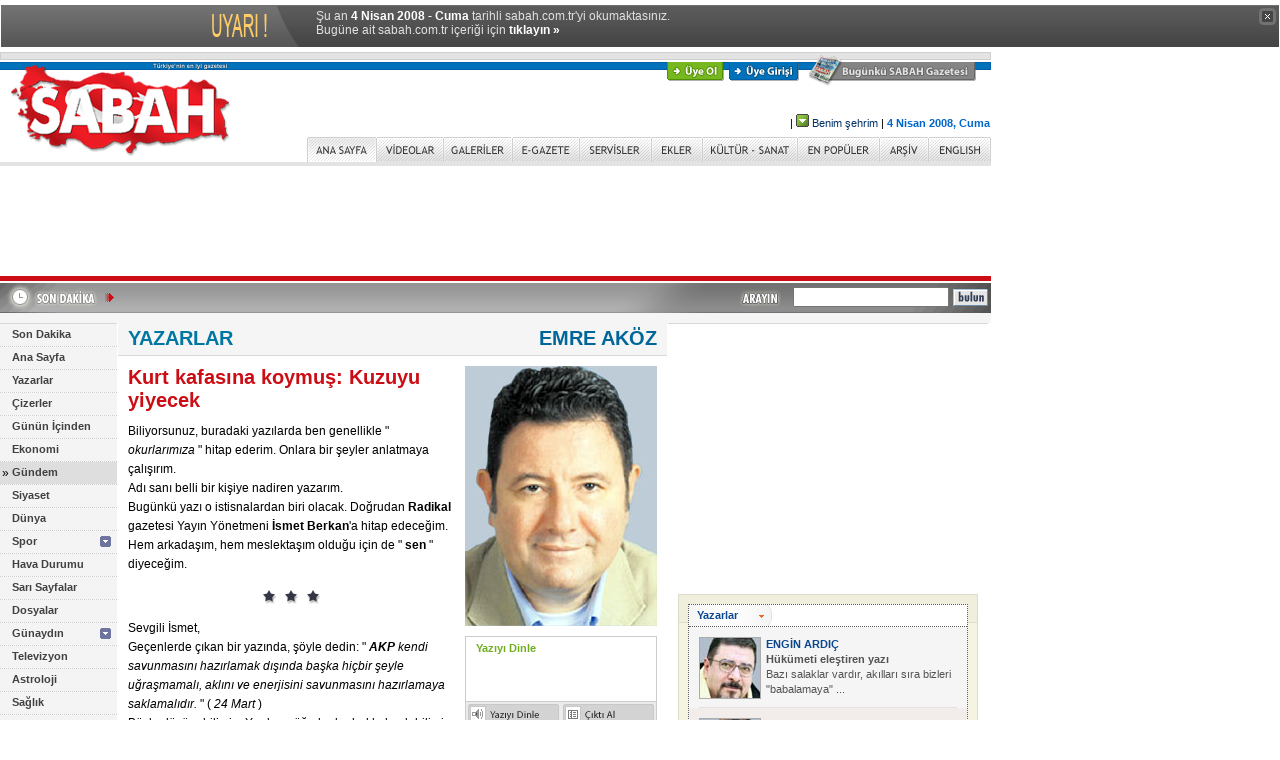

--- FILE ---
content_type: text/html
request_url: https://arsiv.sabah.com.tr/2008/04/04/haber,1469DA1A302F4A7C8BAFC86FE0FED54B.html
body_size: 13920
content:
<!DOCTYPE HTML PUBLIC "-//W3C//DTD HTML 4.01 Transitional//EN">
<html>
<head>
<!--Meta Tag Starts-->
<meta https-equiv="Content-Type" content="text/html; charset=windows-1254">
<meta https-equiv="Content-Type" content="text/html; charset=iso-8859-9">
<title>SABAH - 4 Nisan 2008, Cuma - EMRE AK�Z</title>
<meta name="Description" content="T�rkiye&#039;nin en iyi gazetesi.">
<meta name="Keywords" content="Sabah Gazetesi, sabah, t�rkiye, t�rk, turk, turkey, t�rk�e, turkce, turkiye, basin, bas�n, gazete, haber, gundem, politika, siyaset, spor, dunya, d�nya, g�ndem, ilan, ekonomi, yazar, finans, news, newspaper, press, journal, daily, politics, international, sports, journalist, economy, advertisement, English, news in English, bilgisayar, futbol, konser, tiyatro, sa�l�k, sinema, kitap, m�zik, anket, basketbol, astroloji, burclar, loto, toto, hava durumu, avrupa, AB, sar� sayfalar, sari sayfalar, canl� borsa, canli borsa, kirmizi alarm, k�rm�z� alarm, sesli haber, haberleri dinle, sabah gazete, sabah gazatesi, sabah.com, sabahgazetesi, rss, podcast, son dakika, sondakika, egazete, galeri, gallery, haber galerisi, foto�raflar, news, entertainment news, artist photos, photo galleries, celebrity photos, reviews, online news, online newspaper, digital newspaper">
<meta name="Copyright" content="Copyright � 2003-2008, MERKEZ GAZETE DERG� BASIM YAYINCILIK SANAY� VE T�CARET A.�.">
<meta https-equiv="Expires" content="Fri, 4 Apr 2008 03:00:00 GMT">	
<meta https-equiv="cache-control" content="no-cache">	
<meta name="Pragma" content="no-cache">
<!--Meta Tag Ends-->
<link rel="stylesheet" type="text/css" href="https://arsiv.sabah.com.tr/default.css?v=20070828">
<link rel="SHORTCUT ICON" href="https://arsiv.sabah.com.tr/favicon.ico">
<script language="javascript" type="text/javascript" src="https://arsiv.sabah.com.tr/inc2/js/functions.js?v=20080205"></script>
<script language="javascript" type="text/javascript" src="https://adsim.sabah.com.tr/adslib_v1.js?v=20070614_v2"></script>
<script language="javascript" type="text/javascript" src="https://arsiv.sabah.com.tr/inc2/js/cookie_tracker.js?v=20070523"></script>
<script language="javascript" type="text/javascript" src="https://arsiv.sabah.com.tr/inc2/js/cookie_usr.js"></script>
<script type="text/javascript" language="javascript">
<!--

if (top != self)
    top.location.href = location.href;
var version = parseInt( navigator.appVersion );
if ( version >= 4 ) {
	x = screen.width ; y = screen.height
	if ( document.layers ) {
		if ( (x >= 800 ) && ( x <= 1028 ) ) {x = 1028}
		if ( (y >= 600 ) && ( y <= 780 ) )  {y = 780}
		if ( (x >= 640 ) && ( x <= 800 ) )  {x = 800}
		if ( (y >= 480 ) && ( y <= 600 ) )  {y = 600}
		if ( x <= 640 ) {x = 640}
		if ( y <= 480 ) {y = 480}
	}
	if ( x < 750 && y < 550 ) {
		document.location.href = "https://cep.sabah.com.tr";
	}
}

var I_URL = "https://arsiv.sabah.com.tr/i2/";
var siteroot = "https://www.sabah.com.tr/"; 
//-->
</script><link rel="stylesheet" type="text/css" href="https://arsiv.sabah.com.tr/layout.css?v=20070614">
<link rel="stylesheet" type="text/css" href="https://arsiv.sabah.com.tr/layout_print.css?v=20070430">
<script type="text/javascript" src="https://arsiv.sabah.com.tr/inc2/js/rounded.js"></script>


<!-- Gemius Kod BAS -->
<!-- (C)2000-2009 Gemius SA - gemiusAudience / sabah.com.tr / Sabah Arsiv -->
<script type="text/javascript">
<!--//--><![CDATA[//><!--
var pp_gemius_identifier = new String('pyA66LMOkwiziub8Nve2Fpe.fbtUW_9Wjg2EK3JWH8..27');
//--><!]]>
</script>
<script type="text/javascript" src="httpss://arsiv.sabah.com.tr/c/j/tmd-main.js"></script>
<!-- Gemius Kod BIT -->

</head>
<body>

<!-- infoArchiveBar BAS --><link rel="stylesheet" type="text/css" href="/css/eskisayfa.css">
<script type="text/javascript" src="/js/eskisayfa-v2.js"></script>

<div id="infoArchiveBar" class="oldCover" style="z-index:100000">
<ul>
<li> �u an <strong>4 Nisan 2008 - Cuma</strong> tarihli sabah.com.tr'yi okumaktas�n�z.</li>
<li>Bug�ne ait sabah.com.tr i�eri�i i�in <a href="https://www.sabah.com.tr?ref=arsiv" target="_blank">t�klay�n �</a></li>
</ul>
<a onclick="tDisplay();" class="close"><span>kapat</span></a> </div>
<!-- infoArchiveBar BIT -->


<div class="container">
<!-- Header -->
<div id="container_header">
	<div id="box_grey"><img width="1" height="6" alt="" src="https://arsiv.sabah.com.tr/i2/sp.gif"></div>
	<div id="box_sabah"><img width="1" height="6" alt="" src="https://arsiv.sabah.com.tr/i2/sp.gif"></div>
	<!---->
  <div style="position:absolute; z-index:100; top:10px; left: 404px; width: 400px; height: 19px; text-align: right; overflow: hidden;"><a 
  href="javascript:;" style="margin-right: 5px;" onclick="popupUyelik('https://uyelik.sabah.com.tr/uye_ol_1.php')"><img 
  src="https://arsiv.sabah.com.tr/i2/_uye_ol.gif" width="57" height="19" alt="�ye Ol" title="�ye Ol"></a><a 
  href="javascript:;" style="margin-right: 5px;" onclick="popupUyelik('https://uyelik.sabah.com.tr')"><img 
  src="https://arsiv.sabah.com.tr/i2/_uye_girisi.gif" width="70" height="19" alt="�ye Giri�i" title="�ye Giri�i"></a>
    <script 
  type="text/javascript" language="javascript">
  <!--
  sabahFavorites_v2();
  //-->
  </script>
  </div>
  <!---->	<div style="position: absolute; left: 809px; top: 3px; width: 167px; height: 31px; z-index: 100;"><a 
     href="https://www.sabah.com.tr/bugun.html"><img 
     src="https://arsiv.sabah.com.tr/i2/bugunku_sabah_gazetesi.gif" width="167" height="31" alt="Bug�nk� SABAH Gazetesi" title="Bug�nk� SABAH Gazetesi"></a></div>
	<div id="logo"><a href="https://www.sabah.com.tr/" onfocus="this.blur();"><img src="https://arsiv.sabah.com.tr/i2/_sabah_logo.gif" alt="SABAH" title="SABAH" width="238" height="101" border="0"></a></div>
	<!---->
	<div style="margin-left:240px; margin-top:5px;"><script language="JavaScript" type="text/javascript" src="/inc2/sabah_logo_yan.js"></script></div>
	<div id="box_grey_ince"><img width="1" height="4" alt="" src="https://arsiv.sabah.com.tr/i2/sp.gif"></div>	
	<div id="header_tools"><script type="text/javascript" language="javascript" src="httpss://arsiv.sabah.com.tr/2008/04/04/js/hava_bugun.js"></script>
<script type="text/javascript" language="javascript" src="https://arsiv.sabah.com.tr/inc2/js/cookies.js"></script>
<script type="text/javascript" language="javascript" src="https://arsiv.sabah.com.tr/inc2/js/hava_top.js"></script>
<!---->
<div class="ver11" style="position: absolute; left: 2px; top: 33px; width: 748px; height: 20px;" align="right"><span 
  class="ver11" style="margin-right: 8px;"><a class="ver11" id="lnkHDSehir" href="javascript:;">&nbsp;</a></span><span style="margin-right: 8px;"><img id="topHDIconImg" width="20" height="20" alt="" src="https://arsiv.sabah.com.tr/i2/sp.gif"></span>&nbsp;|&nbsp;<a 
  class="ver11" href="javascript:;" onclick="toggleHDCityPanel();" onfocus="this.blur();"><img src="https://arsiv.sabah.com.tr/i2/topbar_yesil_ok.gif" width="13" height="13" border="0" alt=""></a>&nbsp;<a 
  class="ver11" href="javascript:;" onclick="toggleHDCityPanel();" onfocus="this.blur();">Benim �ehrim</a>&nbsp;|&nbsp;<span class="mavi_renk ver11 kalin">4 Nisan 2008, Cuma</span></div>
<div style="position: absolute; left: 270px; top: 66px; width: 300px; height: 192px; z-index: 100; overflow: auto; display: none; background-color: #FFFFFF;" id="topHDCityPanel">
  <div style="border: solid 1px #BBBBBB;">
    <div style="position: relative; width: 298px; height: 190px; background-image: url(https://arsiv.sabah.com.tr/i2/topbar_lback.gif); background-color:#FFFFFF; background-repeat: no-repeat;">
      <select id="topHDCityList" class="form1" size="14" style="position: absolute; left: 180px; top: 10px; width: 110px; height: 172px; border: solid 1px #BBBBBB;">
	    <option value=""></option>
      </select>
      <div style="position: absolute; left: 0px; top: 0px; width: 142px; height: 36px;"><img src="https://arsiv.sabah.com.tr/i2/topbar_lheader.gif" width="142" height="36" border="0" alt="�ehir Se�im Formu"></div>
      <div style="position: absolute; left: 10px; top: 156px; width: 46px; height: 24px;"><a href="javascript:;" onclick="confirmHDChange();"><img src="https://arsiv.sabah.com.tr/i2/topbar_kaydet.gif" width="46" height="24" border="0" alt="Kaydet"></a></div>
      <div style="position: absolute; left: 124px; top: 156px; width: 46px; height: 24px;"><a href="javascript:;" onclick="cancelHDChange();"><img src="https://arsiv.sabah.com.tr/i2/topbar_vazgec.gif" width="46" height="24" border="0" alt="Vazge�"></a></div>
    </div>
  </div>
</div>
<script type="text/javascript" language="javascript">
<!--
// init startup city
initHDCity(HDCity);
//-->
</script></div>
	<div id="header_nav" align="right"><table width="684" border="0" cellspacing="0" cellpadding="0">
  <tr>
    <td><img src="https://arsiv.sabah.com.tr/i2/_tab_aralik.gif" width="1" height="25" alt=""></td>
				    <td onmouseover="NavMouseOver(this,1);" onmouseout="NavMouseOver(this,0);" id="nav_anasayfa" width="68"><a href="https://www.sabah.com.tr/" onfocus="this.blur();"><img border=0
    width="68" height="25" id="navimg_anasayfa" src="https://arsiv.sabah.com.tr/i2/_tab_anasayfa_1.gif"
    alt="ANA SAYFA" title="ANA SAYFA"></a></td>
    <td><img src="https://arsiv.sabah.com.tr/i2/_tab_aralik.gif" width="1" height="25" alt=""></td>
				    <td onmouseover="NavMouseOver(this,1);" onmouseout="NavMouseOver(this,0);" id="nav_videolar" width="66"><a href="video.html" onfocus="this.blur();"><img border=0
    width="66" height="25" id="navimg_videolar" src="https://arsiv.sabah.com.tr/i2/_tab_videolar_0.gif"
    alt="V�DEOLAR" title="V�DEOLAR"></a></td>
    <td><img src="https://arsiv.sabah.com.tr/i2/_tab_aralik.gif" width="1" height="25" alt=""></td>
				    <td onmouseover="NavMouseOver(this,1);" onmouseout="NavMouseOver(this,0);" id="nav_galeriler" width="68"><a href="galeri.html" onfocus="this.blur();"><img border=0
    width="68" height="25" id="navimg_galeriler" src="https://arsiv.sabah.com.tr/i2/_tab_galeriler_0.gif"
    alt="GALER�LER" title="GALER�LER"></a></td>
    <td><img src="https://arsiv.sabah.com.tr/i2/_tab_aralik.gif" width="1" height="25" alt=""></td>
				    <td onmouseover="NavMouseOver(this,1);" onmouseout="NavMouseOver(this,0);" id="nav_egazete" width="66"><a href="https://egazete.sabah.com.tr/" onfocus="this.blur();" target="_blank"><img border=0
    width="66" height="25" id="navimg_egazete" src="https://arsiv.sabah.com.tr/i2/_tab_egazete_0.gif"
    alt="E-GAZETE" title="E-GAZETE"></a></td>
    <td><img src="https://arsiv.sabah.com.tr/i2/_tab_aralik.gif" width="1" height="25" alt=""></td>
				    <td onmouseover="NavMouseOver(this,1);" onmouseout="NavMouseOver(this,0);" id="nav_servisler" width="71"><a href="https://www.sabah.com.tr/servisler.html" onfocus="this.blur();"><img border=0
    width="71" height="25" id="navimg_servisler" src="https://arsiv.sabah.com.tr/i2/_tab_servisler_0.gif"
    alt="SERV�SLER" title="SERV�SLER"></a></td>
    <td><img src="https://arsiv.sabah.com.tr/i2/_tab_aralik.gif" width="1" height="25" alt=""></td>
				    <td onmouseover="NavMouseOver(this,1);" onmouseout="NavMouseOver(this,0);" id="nav_ekler" width="50"><a href="ekler.html" onfocus="this.blur();"><img border=0
    width="50" height="25" id="navimg_ekler" src="https://arsiv.sabah.com.tr/i2/_tab_ekler_0.gif"
    alt="EKLER" title="EKLER"></a></td>
    <td><img src="https://arsiv.sabah.com.tr/i2/_tab_aralik.gif" width="1" height="25" alt=""></td>
				    <td onmouseover="NavMouseOver(this,1);" onmouseout="NavMouseOver(this,0);" id="nav_kultursanat" width="94"><a href="https://kultur.sabah.com.tr/" onfocus="this.blur();" target="_blank"><img border=0
    width="94" height="25" id="navimg_kultursanat" src="https://arsiv.sabah.com.tr/i2/_tab_kultursanat_0.gif"
    alt="K�LT�R SANAT" title="K�LT�R SANAT"></a></td>
    <td><img src="https://arsiv.sabah.com.tr/i2/_tab_aralik.gif" width="1" height="25" alt=""></td>
				    <td onmouseover="NavMouseOver(this,1);" onmouseout="NavMouseOver(this,0);" id="nav_enpopuler" width="81"><a href="enpopuler.html" onfocus="this.blur();"><img border=0
    width="81" height="25" id="navimg_enpopuler" src="https://arsiv.sabah.com.tr/i2/_tab_enpopuler_0.gif"
    alt="EN POP�LER" title="EN POP�LER"></a></td>
    <td><img src="https://arsiv.sabah.com.tr/i2/_tab_aralik.gif" width="1" height="25" alt=""></td>
				    <td onmouseover="NavMouseOver(this,1);" onmouseout="NavMouseOver(this,0);" id="nav_arsiv" width="48"><a href="https://www.sabah.com.tr/arsiv.html" onfocus="this.blur();"><img border=0
    width="48" height="25" id="navimg_arsiv" src="https://arsiv.sabah.com.tr/i2/_tab_arsiv_0.gif"
    alt="AR��V" title="AR��V"></a></td>
    <td><img src="https://arsiv.sabah.com.tr/i2/_tab_aralik.gif" width="1" height="25" alt=""></td>
				    <td onmouseover="NavMouseOver(this,1);" onmouseout="NavMouseOver(this,0);" id="nav_english" width="61"><a href="https://english.sabah.com.tr" onfocus="this.blur();" target="_blank"><img border=0
    width="61" height="25" id="navimg_english" src="https://arsiv.sabah.com.tr/i2/_tab_english_0.gif"
    alt="ENGLISH" title="ENGLISH"></a></td>
    <td><img src="https://arsiv.sabah.com.tr/i2/_tab_aralik.gif" width="1" height="25" alt=""></td>
	  </tr>
</table>
<script language="javascript" type="text/javascript">
<!--
var preload_images = ['_tab_anasayfa_0.gif','_tab_anasayfa_1.gif','_tab_videolar_0.gif','_tab_videolar_1.gif','_tab_galeriler_0.gif','_tab_galeriler_1.gif','_tab_egazete_0.gif','_tab_egazete_1.gif','_tab_servisler_0.gif','_tab_servisler_1.gif','_tab_ekler_0.gif','_tab_ekler_1.gif','_tab_kultursanat_0.gif','_tab_kultursanat_1.gif','_tab_enpopuler_0.gif','_tab_enpopuler_1.gif','_tab_arsiv_0.gif','_tab_arsiv_1.gif','_tab_english_0.gif','_tab_english_1.gif'];
var def_kategori_id = "anasayfa";
var ImgRoot = "https://arsiv.sabah.com.tr/i2/";
var NavImgRoot = "https://arsiv.sabah.com.tr/i2/";
//-->
</script>
<script language="javascript" type="text/javascript" src="https://arsiv.sabah.com.tr/inc2/js/navigation.js"></script></div>
</div>
<div id="container_header2">
	<!---->
<div id="container_top_banner2" style="position: relative; width: 900px; height: 90px;"><img width="900" height="90" alt="" src="https://arsiv.sabah.com.tr/i2/sp.gif"></div>	<!-- Son Dakika -->
<div id="box_sondakika_ustu"><img width="1" height="5" alt="" src="https://arsiv.sabah.com.tr/i2/sp.gif"></div>
<div id="sondakika" style="background-image:url(https://arsiv.sabah.com.tr/i2/_sondakika_background.gif); background-color:#A8A8A8;" class="line_height_ie_def">
  <div style="position: absolute; left: 0px; top: 0px; width: 116px; height: 29px; overflow: hidden; z-index:10;"><a href="https://www.sabah.com.tr/sondakika.html"><img src="https://arsiv.sabah.com.tr/i2/_sondakika_sondakika.gif" width="116" height="29" border="0" alt="Son Dakika" title="Son Dakika"></a></div>
  <div style="position: absolute; width: 590px; height: 22px; left:126px; top:3px; overflow: hidden; z-index:10;" class="sondakika">
    <script language="javascript" type="text/javascript" src="https://arsiv.sabah.com.tr/dyn/js/sondakika.js"></script>
    <script language="javascript" type="text/javascript" src="https://arsiv.sabah.com.tr/inc2/js/v_newsticker_3.js"></script>
  </div>
  <div style="position: absolute; width: 270px; height: 25px; left:721px; top:0px; overflow: hidden; z-index:0;">
    <form action="https://arama.sabah.com.tr/arama/arama.php" method="get">
      <table width="270" border="0" cellspacing="0" cellpadding="0">
        <tr>
          <td width="90"><div align="right" style="padding-right: 5px;"><img src="https://arsiv.sabah.com.tr/i2/_arayin.gif" alt="ARAYIN" title="" border="0" width="53" height="29"></div></td>
          <td width="130"><input name="query" id="query" size="20" type="text"></td>
          <td width="50" align="center"><input name="btnAra" type="image" src="https://arsiv.sabah.com.tr/i2/_bulun.gif" alt="BULUN" title=""></td>
        </tr>
      </table>
    </form>
  </div>
</div>
<div id="box_sondakika_alti"><img width="1" height="10" alt="" src="https://arsiv.sabah.com.tr/i2/sp.gif"></div></div><!-- Body -->
<div id="container_body">
<div id="left_column"><!-- Left Column -->
<!-- Left Menu -->
<div class="left_menu">
<script type="text/javascript" language="JavaScript">
<!--
var selected_menu_group=481;
var selected_menu_id=481;
var sondakikavar=1;
var request_in_dir=0;
var nav_kok=0;
//-->
</script>
  <script type="text/javascript" language="JavaScript" src="https://arsiv.sabah.com.tr/inc2/js/left_menu.js"></script>
  <script type="text/javascript" language="JavaScript" src="https://arsiv.sabah.com.tr/dyn/js/menu/20070417.js"></script>
</div><!-- Left Menu -->
<div align="center" class="pad10t"></div><!-- Left Menu -->
<!-- GOOGLE //-->
<div class="mar10t">
  <div style="width:105px; border-top:solid 1px #e0e0e0; border-right:solid 1px #e0e0e0; border-bottom:solid 1px #e0e0e0;" >
    <div style="padding:1px 1px 1px 0px;">
      <table width="103" cellpadding="0" cellspacing="0" border="0">
        <tr>
          <td width="5" bgcolor="#e0e0e0"></td>
          <td width="98"><div align="center" style="padding:5px 0px 5px 0px;"><img src="https://arsiv.sabah.com.tr/i2/header_google.gif" alt="Google" width="70" height="23" border="0"></div>
            <div align="center" class="ver11 sol_widget_renk" style="padding-bottom:3px; ">Google Arama</div>
            <form name=google method=GET action="https://www.google.com/custom" target="_blank">
              <input type=hidden name=cof VALUE="S:https://www.sabah.com.tr;AH:left;L:https://arsiv.sabah.com.tr/i2/print_logo.gif;AWFID:f9dab74700ed997b;">
              <div align="center">
                <input type=text name=q size=14 maxlength=255 class="form_input_widget_small">
              </div>
              <div align="right" style="padding:3px 7px 10px 0px; ">
                <input type="image" src="https://arsiv.sabah.com.tr/i2/buton_ara.gif">
              </div>
            </form></td>
        </tr>
      </table>
    </div>
  </div>
</div>
<!-- ATV //-->
<div class="mar10t">
  <div style="width:105px; border-top:solid 1px #e0e0e0; border-right:solid 1px #e0e0e0; border-bottom:solid 1px #e0e0e0;" >
    <div style="padding:1px 1px 1px 0px;">
      <table width="103" cellpadding="0" cellspacing="0" border="0">
        <tr>
          <td width="5" bgcolor="#e0e0e0"></td>
          <td width="98">
		  <div style="padding:2px;"><a href="https://www.atv.com.tr" target="_blank"><img src="https://arsiv.sabah.com.tr/i2/header_atv.gif" width="67" height="48" border="0" alt="atv" title="atv"></a></div>
		  </td>
        </tr>
      </table>
    </div>
  </div>
</div>
<!-- ABC //-->
<div class="mar10t">
  <div style="width:105px; border-top:solid 1px #e0e0e0; border-right:solid 1px #e0e0e0; border-bottom:solid 1px #e0e0e0;" >
    <div style="padding:1px 1px 1px 0px;">
      <table width="103" cellpadding="0" cellspacing="0" border="0">
        <tr>
          <td width="5" bgcolor="#e0e0e0"></td>
          <td width="98">
		  <div style="padding:3px;"><a href="https://www.abcturkiye.org" target="_blank"><img src="https://arsiv.sabah.com.tr/i2/header_abc.gif" width="88" height="60" border="0" alt="ABC" title="ABC"></a></div>
		  </td>
        </tr>
      </table>
    </div>
  </div>
</div>
</div>
<div id="center_column_for_italic"><!--Yazar -->
  <!---->
<div class="haberin_bolum_alani"><div class="haber_baslik baslik_renk" style="float: left; padding-top: 4px;">
<a href="yazarlar.html" class="haber_baslik bolum_baslik">
YAZARLAR
</a>
</div>
<div class="float_right pad10r haber_baslik yazar_renk" style="padding-top: 4px;">EMRE AK�Z</div>
<div class="clear_both"><img width="1" height="1" alt="" src="https://arsiv.sabah.com.tr/i2/sp.gif"></div></div>
<!---->  <div class="pad10">
        <div style="float:right; width:202px;" class="print_hidden">
      <div style="padding-left:10px; padding-bottom: 10px;">
        <div><img src="https://arsiv.sabah.com.tr/i2/y/13_192x260.jpg" width="192" height="260" border="0" alt="EMRE AK�Z" title=""></div>
        <!-- Haber i�lemleri -->
<div class="mar10t" style="width: 192px;">
  <div style="border:solid 1px #CCCCCC;">
    <div style="border-bottom: solid 1px #CCCCCC;">
    <div id="divHaberDinle" style="height: 64px;"><img width="1" height="64" alt="" src="https://arsiv.sabah.com.tr/i2/sp.gif"></div>	
	</div>
    <div style="background-color:#EBEBEB; padding: 2px;">
      <div style="float:left; width:95px; height:25px;"><a href="javascript:;" onclick="popupHaberDinle('1469DA1A302F4A7C8BAFC86FE0FED54B');" onfocus="this.blur();"><img src="https://arsiv.sabah.com.tr/i2/yaziyi_dinle.gif" width="91" height="20" alt="Yaz�y� Dinle" title="Yaz�y� Dinle"></a></div>
      <div style="float:left; width:91px; height:25px;"><a href="javascript:;" onclick="doHaberYazdir('1469DA1A302F4A7C8BAFC86FE0FED54B');" onfocus="this.blur();"><img src="https://arsiv.sabah.com.tr/i2/ciktial.gif" width="91" height="20" alt="��kt� Al" title="��kt� Al"></a></div>
      <div class="clear_both"><img width="1" height="1" alt="" src="https://arsiv.sabah.com.tr/i2/sp.gif"></div>
      <div style="float:left; width:95px; height:25px;"><a href="javascript:;" onclick="popupYazarEposta('1469DA1A302F4A7C8BAFC86FE0FED54B');" onfocus="this.blur();"><img src="https://arsiv.sabah.com.tr/i2/yazaraposta.gif" width="91" height="20" alt="Yazara e-posta" title="Yazara e-posta"></a></div>
      <div style="float:left; width:91px; height:25px;"><a href="javascript:;" onclick="popupHaberGonder('1469DA1A302F4A7C8BAFC86FE0FED54B');" onfocus="this.blur();"><img src="https://arsiv.sabah.com.tr/i2/yaziyigonder.gif" width="91" height="20" alt="Yaz�y� G�nder" title="Yaz�y� G�nder"></a></div>
      <div class="clear_both"><img width="1" height="1" alt="" src="https://arsiv.sabah.com.tr/i2/sp.gif"></div>
      <div style="float:left; width:95px; height:20px;"><a href="/ars,yaz,13,100,100~1.html" target="_blank" onfocus="this.blur();"><img src="https://arsiv.sabah.com.tr/i2/yazar_arsivi.gif" width="91" height="20" alt="Yazar Ar�ivi" title="Yazar Ar�ivi"></a></div>
      <div style="float:left; width:91px; height:20px;"><img width="91" height="20" alt="" src="https://arsiv.sabah.com.tr/i2/sp.gif"></div>
      <div class="clear_both"><img width="1" height="1" alt="" src="https://arsiv.sabah.com.tr/i2/sp.gif"></div>
    </div>
  </div>
</div>
<script type="text/javascript" language="javascript" src="/2008/04/04/jsh/1469DA1A302F4A7C8BAFC86FE0FED54B.js"></script>                <div class="mar10t" style="border:solid 1px #cccccc;padding:7px;">
          <div class="pad5b"><img src="https://arsiv.sabah.com.tr/i2/do_iletisim.gif" width="62" height="19" border="0" alt="�leti�im" title=""></div>
                              <div class="yazar_iletisim_blok2">
            <div class="yazar_iletisim_blok_title">Fax:</div>
            0212 354 36 19
          </div>
                              <div class="yazar_iletisim_blok2" style="position: relative; width: 100%;">
			<div id="divYazarSMS" class="yazar_iletisim_sms"><div style="border: solid 1px #000000;" class="ver11 pad5"><b>EA</b>
            yaz bo�luk b�rak mesaj�n� yaz 4122'ye g�nder.</div></div>
            <div class="yazar_iletisim_blok_title">SMS:</div><span class="yazar_iletisim_smsq" onmouseover="displayDIVBlock('divYazarSMS');" onmouseout="hideDIVBlock('divYazarSMS');">?</span>EA</div>
                  </div>
              </div>
    </div>
    <!--Yazar K��e Ad� -->
    <!--Yazar K��e Ad� -->        <!--~hb~-->
    <h1 class="haber_baslik baslik_renk">
      Kurt kafas�na koymu�: Kuzuyu yiyecek
    </h1>
    <div class="haber line_height_def">
                  Biliyorsunuz, buradaki yaz�larda ben genellikle " <I>okurlar�m�za</I> " hitap ederim. Onlara bir �eyler anlatmaya �al���r�m.<br>Ad� san� belli bir ki�iye nadiren yazar�m.<br>Bug�nk� yaz� o istisnalardan biri olacak. Do�rudan <B>Radikal</B> gazetesi Yay�n Y�netmeni <B>�smet</B> <B>Berkan</B>'a hitap edece�im. Hem arkada��m, hem meslekta��m oldu�u i�in de " <B>sen</B> " diyece�im. </div><div align="center" class="pad10tb"><img src="https://arsiv.sabah.com.tr/i2/yildizlar.gif" width="70" height="25" alt=""></div><div class="haber line_height_def">Sevgili �smet, <br>Ge�enlerde ��kan bir yaz�nda, ��yle dedin: " <B><I>AKP</I> </B><I>kendi</I> <I>savunmas�n�</I> <I>haz�rlamak</I> <I>d���nda</I> <I>ba�ka</I> <I>hi�bir</I> <I>�eyle</I> <I>u�ra�mamal�,</I> <I>akl�n�</I> <I>ve</I> <I>enerjisini</I> <I>savunmas�n�</I> <I>haz�rlamaya</I> <I>saklamal�d�r.</I> " ( <I>24</I> <I>Mart</I> ) <br>B�yle d���nebilirsin. Yerden g��e kadar hakl� da olabilirsin. Bunu zaman g�sterecek.<br>Ancak malum iddianameyi konu edindi�in bir ba�ka yaz�da ba�savc�n�n "<B>kanunsuz</B> <B>su�</B> " yaratt���n� s�yl�yordun.<br>Bu de�erlendirmeye aynen kat�ld���m i�in de sormu�tum: " <I>Kanunlarda</I> <I>bir</I> <I>kar��l���</I> <I>olmamas�na</I> <I>ra�men,</I> <I>herhangi</I> <I>bir</I> <I>s�z�</I> <I>ya</I> <I>da</I> <I>eylemi</I> <I>su�</I> <I>ilan</I> <I>etmek</I> " hukukun abc'sine ayk�r� de�il mi? <br>Ama i�te b�yle hukukun abc'sine dahi uymayan bir zihniyetle haz�rlanm�� olan iddianame, bi�imsel a��dan kabul edildi.<br>Diyebilirsin ki: " <I>�yi</I> <I>bir</I> <I>savunma</I> <I>ile</I> <I>b�t�n</I> <I>bunlar</I> <I>ortaya</I> <I>��kar,</I> <I>mahkeme</I> <I>de</I> <I>partiyi</I> <I>kapatmaz.</I> " <br>Emin misin? <br>E�er ge�en y�lki " <B>367</B> " vakas� olmasayd�, bunu da kabul edebilirdim.<br>Hukuka benden daha merakl� bir ki�i olarak herhalde takip etmi�sindir: Prof. <B>Sami</B> <B>Sel�uk</B> ve Prof. <B>Kemal</B> <B>G�zler</B>, 367 karar�n� lime lime ettiler.<br>Onlar hukuk�u olduklar� i�in bunu ancak <I>karar</I> <I>verildikten</I> ve <I>gerek�e</I> <I>a��kland�ktan</I> sonra yapt�lar. Ama neye yarar; i� i�ten ge�mi�ti.<br>Ben ise oturdu�um yerden <B><I>" 367 gereklidir "</B></I> karar�n�n ��kaca��n� (ve yanl�� oldu�unu) biliyordum.<br>Nas�l m�? Sadece ve sadece T�rkiye tarihinden, <B>devlet-toplum</B> ili�kilerinden, s�n�flar ve z�mreler aras�ndaki iktidar m�cadelesinden az bu�uk haberdar oldu�um i�in... </div><div align="center" class="pad10tb"><img src="https://arsiv.sabah.com.tr/i2/yildizlar.gif" width="70" height="25" alt=""></div><div class="haber line_height_def">Sen, ku�kusuz iyi niyetle, " <I>K�zsak</I> <I>da,</I> <I>kararlar�ndan</I> <I>ho�lanmazsak</I> <I>da</I> <I>bu</I> <I>mahkemeler</I> <I>sonunda</I> <B><I>B�Z�M</I> </B><I>mahkemelerimiz</I> " demektesin.<br>Elbette " <B>bizim</B> ", ona ne ��phe...<br>�yi ama ayn� mant�kla, mesela, t�rban takt��� i�in �niversiteye gidemeyen k�zlar da B�Z�M.<br>Bu ciddi �eki�mede, benim <B><I>" b�rokratik elit "</B></I> dedi�im kesim (ki ona senin g�vendi�in yarg��lar da dahil),<B><I> " T�rbanl�lar�n e�itim hakk�n� elinden almayal�m, onlar B�Z�M k�zlar�m�z " </B></I>diyor mu? <br>Demedi�i yetmiyormu� gibi tam tersini yap�yor: Kanunsuz su� yarat�yor, t�rban yasa��na hukuki k�l�f uyduruyor.<br>Yukar�da s�z�n� etti�im s�n�flar ve z�mreler aras�ndaki �eki�me zaten <B>B�Z�M</B> aram�zda. Bir k�s�m bizler ile �teki bizler kap��m�� durumda.<br>Bence senin kulland���n " <B>Bizim</B> " s�ylemi, olay�n esas�n� gizliyor.<br>D�ped�z yanl�� bir karar�, siyasiideolojik kayg�larla veren bir y�ksek mahkemeye ben nas�l g�veneyim? (Sahi sen nas�l g�veniyorsun?) </div><div align="center" class="pad10tb"><img src="https://arsiv.sabah.com.tr/i2/yildizlar.gif" width="70" height="25" alt=""></div><div class="haber line_height_def"><B><I>" Kuzu kuzu savunacaklar kendilerini " </B></I>diyenler var... Bu "kuzu kuzu" s�fat�n�n a��zlardan tesad�fen ��kt���na beni inand�rabilir misin? <br>Derenin yukar� k�sm�ndaki <B>kurt</B>, a�a��daki kuzuyu yemeye karar vermi� bir kere;<B><I> " suyumu buland�r�yorsun " </B></I>diye gerek�e yarat�yor. Sen ise kuzuya <B><I>" kendisini hukukla savunmas�n� "</B></I> �neriyorsun.<br>Bu dava, hukuk postuna b�r�nm�� bir siyasi dava; dolay�s�yla savunma da �ncelikle siyasi olmak zorunda. <br><B>Sevgiler...</B>

      <!--~hs~-->
      <div class="clear_both"><img width="1" height="1" alt="" src="https://arsiv.sabah.com.tr/i2/sp.gif"></div>
      <img src="https://ads.sabah.com.tr/vld/vld.ads?h=ZGhrb0RBZXZpMDJ6aXc3Q2x3d0ZDbGt8RTB6eno1NHY=" alt="" width="1" height="1" border="0">
            <div class="print_hidden pad10t">
        <!-- G�ncel Haberler -->
      </div>
            <!---->
<div class="print_only mar10t" style="border-top: solid 1px #000000; page-break-inside: avoid;">
<p><b>Yay�n tarihi:</b> 4 Nisan 2008, Cuma<br>
<b>Web adresi:</b> https://www.sabah.com.tr/2008/04/04//haber,1469DA1A302F4A7C8BAFC86FE0FED54B.html<br>
<b>T�m haklar� sakl�d�r.</b><br>
Copyright � 2003-2008, MERKEZ GAZETE DERG� BASIM YAYINCILIK SANAY� VE T�CARET A.�.</p>
</div>    </div>
  </div>
  <!-- Di�er Haberler -->
<div class="print_hidden" style="border-bottom:solid 1px #d8d8d8; margin-bottom:10px;"><img width="1" height="1" alt="" src="https://arsiv.sabah.com.tr/i2/sp.gif"></div>
<div class="pad10lrb print_hidden">
  <div class="kalin pad10b">Yazar�n �nceki Yaz�lar�</div>
    <div style="padding: 3px;">
    <div class="float_left" style="width: 10px; height: 9px;"><div style="padding: 5px 6px 0px 0px;"><img src="https://arsiv.sabah.com.tr/i2/_bullet.gif" width="4" height="4" alt="" title=""></div></div>
    <a href="/2008/04/03/haber,9DC55752E5FB4507951D8579A13F4354.html" target="_blank">
    �u sihirli kelime
    </a> <span class="tarih_bilgisi">(
    3 Nisan 2008 Per�embe
    )</span></div>
    <div style="padding: 3px;">
    <div class="float_left" style="width: 10px; height: 9px;"><div style="padding: 5px 6px 0px 0px;"><img src="https://arsiv.sabah.com.tr/i2/_bullet.gif" width="4" height="4" alt="" title=""></div></div>
    <a href="/2008/04/02/haber,64CC58244DE04F2399A8C82503DCE7B9.html" target="_blank">
    Fanatik hakemi nas�l engellemeli?
    </a> <span class="tarih_bilgisi">(
    2 Nisan 2008 �ar�amba
    )</span></div>
    <div style="padding: 3px;">
    <div class="float_left" style="width: 10px; height: 9px;"><div style="padding: 5px 6px 0px 0px;"><img src="https://arsiv.sabah.com.tr/i2/_bullet.gif" width="4" height="4" alt="" title=""></div></div>
    <a href="/2008/04/01/haber,00F6DCBE471547E38D3AAA15F905FC5A.html" target="_blank">
    Teess�f ederim
    </a> <span class="tarih_bilgisi">(
    1 Nisan 2008 Sal�
    )</span></div>
    <div style="padding: 3px;">
    <div class="float_left" style="width: 10px; height: 9px;"><div style="padding: 5px 6px 0px 0px;"><img src="https://arsiv.sabah.com.tr/i2/_bullet.gif" width="4" height="4" alt="" title=""></div></div>
    <a href="/2008/03/30/haber,E4686F072C724F479F57F06F95016932.html" target="_blank">
    Penthouse y�llar�m
    </a> <span class="tarih_bilgisi">(
    30 Mart 2008 Pazar
    )</span></div>
    <div style="padding: 3px;">
    <div class="float_left" style="width: 10px; height: 9px;"><div style="padding: 5px 6px 0px 0px;"><img src="https://arsiv.sabah.com.tr/i2/_bullet.gif" width="4" height="4" alt="" title=""></div></div>
    <a href="/2008/03/29/haber,871345BF7F1140F1AC7F02AF54685BE2.html" target="_blank">
    Nemo judex!
    </a> <span class="tarih_bilgisi">(
    29 Mart 2008 Cumartesi
    )</span></div>
    <div style="padding: 3px;">
    <div class="float_left" style="width: 10px; height: 9px;"><div style="padding: 5px 6px 0px 0px;"><img src="https://arsiv.sabah.com.tr/i2/_bullet.gif" width="4" height="4" alt="" title=""></div></div>
    <a href="/2008/03/28/haber,756FC19F7D9A4A60BF1DB4C26EF95D10.html" target="_blank">
    Kan�n�n son damlas�na kadar
    </a> <span class="tarih_bilgisi">(
    28 Mart 2008 Cuma
    )</span></div>
    <div style="padding: 3px;">
    <div class="float_left" style="width: 10px; height: 9px;"><div style="padding: 5px 6px 0px 0px;"><img src="https://arsiv.sabah.com.tr/i2/_bullet.gif" width="4" height="4" alt="" title=""></div></div>
    <a href="/2008/03/27/haber,B0DFC8EC4A7C4ADDA464965CD287CD8B.html" target="_blank">
    Veli K���k'ten daha yukar�ya gider mi?
    </a> <span class="tarih_bilgisi">(
    27 Mart 2008 Per�embe
    )</span></div>
    <div style="padding: 3px;">
    <div class="float_left" style="width: 10px; height: 9px;"><div style="padding: 5px 6px 0px 0px;"><img src="https://arsiv.sabah.com.tr/i2/_bullet.gif" width="4" height="4" alt="" title=""></div></div>
    <a href="/2008/03/26/haber,110DF35D12234F8C88F3C4B30AB24181.html" target="_blank">
    Bal�k haf�zal� toplum
    </a> <span class="tarih_bilgisi">(
    26 Mart 2008 �ar�amba
    )</span></div>
    <div style="padding: 3px;">
    <div class="float_left" style="width: 10px; height: 9px;"><div style="padding: 5px 6px 0px 0px;"><img src="https://arsiv.sabah.com.tr/i2/_bullet.gif" width="4" height="4" alt="" title=""></div></div>
    <a href="/2008/03/25/haber,C1F939E9CFBF46C4B505D01566271297.html" target="_blank">
    'Emniyet'in cinli�i
    </a> <span class="tarih_bilgisi">(
    25 Mart 2008 Sal�
    )</span></div>
    <div style="padding: 3px;">
    <div class="float_left" style="width: 10px; height: 9px;"><div style="padding: 5px 6px 0px 0px;"><img src="https://arsiv.sabah.com.tr/i2/_bullet.gif" width="4" height="4" alt="" title=""></div></div>
    <a href="/2008/03/23/haber,04AAA6A9890140E99FB89709344A3393.html" target="_blank">
    Ergenekon'un dava a��s�ndan �nemi
    </a> <span class="tarih_bilgisi">(
    23 Mart 2008 Pazar
    )</span></div>
  </div>
  <!--Yazar --></div>
<div id="right_column"><!-- Right Column -->
  <div style="border-top: solid 1px #D8D8D8;">
    <div class="pad10rbl">
      <div class="mar10t"><div style="position: relative; width: 300px; height: 250px;"><script language='JavaScript' type='text/javascript'>
<!--
   if (!document.sbnr_used) document.sbnr_used = ',';
   document.write ("<" + "script language='JavaScript' type='text/javascript' src='");
   document.write ("https://ads.sabah.com.tr/adserver4/sbnrjs.ads?"); 
   document.write ("bj1hMDQ3ZDViYyZ3aGF0PXpvbmU6NDcw");
   document.write ("&amp;exclude=" + document.sbnr_used);
   if (document.referer)
      document.write ("&amp;referer=" + escape(document.referer));
   document.write ("'><" + "/script>");
//-->
</script><noscript><a href='https://ads.sabah.com.tr/adserver4/click.ads?n=a047d5bc' target='_blank'><img src='https://ads.sabah.com.tr/adserver4/view.ads?d2hhdD16b25lOjQ3MCZhbXA7bj1hMDQ3ZDViYw%3D%3D' border='0' alt=''></a></noscript>
</div></div>      <!-- Yazarlar -->
<div class="mar10t" style="position: relative; width: 300px; z-index: 100; height: 692px;">
  <div style="background-color:#f0efde; border:solid 1px #dedccb;">
    <div style="background-color:#f0efde;border-bottom:solid 1px #dedccb;"><div style="height: 27px;"><img width="1" height="27" alt="" src="https://arsiv.sabah.com.tr/i2/sp.gif"></div></div>
    <div style="background-color:#f5f4e3;border-bottom:solid 1px #dedccb;"><div style="height: 634px;"><img width="1" height="634" alt="" src="https://arsiv.sabah.com.tr/i2/sp.gif"></div></div>
    <div style="background-color:#f0efde;"><div style="height: 27px;"><img width="1" height="27" alt="" src="https://arsiv.sabah.com.tr/i2/sp.gif"></div></div>
    <div style="z-index:10;position:absolute;top:10px;left:10px; width:280px;">
      <div style="background-color: #FFFFFF; border: dotted 1px #595959;">
        <div style="position: relative; width: 278px; height: 669px;">
          <div style="border-bottom: dotted 1px #595959;">
            <div title="Yazarlara H�zl� Eri�im" onmousedown="toggleYazarErisimPanel();" style="height: 21px; cursor: pointer; background-image: url(https://arsiv.sabah.com.tr/i2/yazarlar_back.gif); background-repeat: no-repeat;"><div class="yazar_widget_erisim">Yazarlar</div></div>
          </div>
          <div id="divAnaYazar" style="background-color: #F5F5F5;" class="line_height_ie_def">
                                    <div class="yazar_widget_block">
			<div class="yazar_widget_img"><div class="yazar_widget_imgbrd"><a href="ardic.html"><img src="https://arsiv.sabah.com.tr/i2/y/1759_60x60.jpg" alt="ENG�N ARDI�" title="ENG�N ARDI�" width="60" height="60" border="0"></a></div></div>
            <div class="yazar_widget_block_inner"><a 
				  class="yazar_widget_baslik" href="ardic.html">ENG�N ARDI�</a><br>
                      <a class="yazar_widget_spot" href="ardic.html"><b>H�k�meti ele�tiren yaz�</b><br>
                      Baz� salaklar vard�r, ak�llar� s�ra bizleri &quot;babalamaya&quot; ...</a></div>			
            </div>
                                    <div class="yazar_widget_seperator"><img width="1" height="1" alt="" src="https://arsiv.sabah.com.tr/i2/sp.gif"></div>
                        <div class="yazar_widget_block_alternate">
			<div class="yazar_widget_img"><div class="yazar_widget_imgbrd"><a href="ilicak.html"><img src="https://arsiv.sabah.com.tr/i2/y/1714_60x60.jpg" alt="NAZLI ILICAK" title="NAZLI ILICAK" width="60" height="60" border="0"></a></div></div>
            <div class="yazar_widget_block_inner"><a 
				  class="yazar_widget_baslik" href="ilicak.html">NAZLI ILICAK</a><br>
                      <a class="yazar_widget_spot" href="ilicak.html"><b>Komisyona gelmediler</b><br>
                      Eski Trabzon �l Jandarma Alay Komutan� Albay Ali �z ve ...</a></div>			
            </div>
                                    <div class="yazar_widget_seperator"><img width="1" height="1" alt="" src="https://arsiv.sabah.com.tr/i2/sp.gif"></div>
                        <div class="yazar_widget_block">
			<div class="yazar_widget_img"><div class="yazar_widget_imgbrd"><a href="safak.html"><img src="https://arsiv.sabah.com.tr/i2/y/8_60x60.jpg" alt="ERDAL �AFAK" title="ERDAL �AFAK" width="60" height="60" border="0"></a></div></div>
            <div class="yazar_widget_block_inner"><a 
				  class="yazar_widget_baslik" href="safak.html">ERDAL �AFAK</a><br>
                      <a class="yazar_widget_spot" href="safak.html"><b>L�ksemburg&#039;da h�kimler var (!)</b><br>
                      AB&#039;nin yarg� organ� olan Avrupa Adalet Divan�&#039;n�n &quot;PKK ...</a></div>			
            </div>
                                    <div class="yazar_widget_seperator"><img width="1" height="1" alt="" src="https://arsiv.sabah.com.tr/i2/sp.gif"></div>
                        <div class="yazar_widget_block_alternate">
			<div class="yazar_widget_img"><div class="yazar_widget_imgbrd"><a href="barlas.html"><img src="https://arsiv.sabah.com.tr/i2/y/9_60x60.jpg" alt="MEHMET BARLAS" title="MEHMET BARLAS" width="60" height="60" border="0"></a></div></div>
            <div class="yazar_widget_block_inner"><a 
				  class="yazar_widget_baslik" href="barlas.html">MEHMET BARLAS</a><br>
                      <a class="yazar_widget_spot" href="barlas.html"><b>T�rkiye de Fenerbah�e gibi kendine att��� golden sonra galibiyete gidebilir mi?</b><br>
                      Acaba ...</a></div>			
            </div>
                                    <div class="yazar_widget_seperator"><img width="1" height="1" alt="" src="https://arsiv.sabah.com.tr/i2/sp.gif"></div>
                        <div class="yazar_widget_block">
			<div class="yazar_widget_img"><div class="yazar_widget_imgbrd"><a href="oguz.html"><img src="https://arsiv.sabah.com.tr/i2/y/1742_60x60.jpg" alt="�EREF O�UZ" title="�EREF O�UZ" width="60" height="60" border="0"></a></div></div>
            <div class="yazar_widget_block_inner"><a 
				  class="yazar_widget_baslik" href="oguz.html">�EREF O�UZ</a><br>
                      <a class="yazar_widget_spot" href="oguz.html"><b>E�eklikten kurtulma duas�</b><br>
                      Kasaban�n semercisi �lm��... Yeni gelen semerci i�in ...</a></div>			
            </div>
                                    <div class="yazar_widget_seperator"><img width="1" height="1" alt="" src="https://arsiv.sabah.com.tr/i2/sp.gif"></div>
                        <div class="yazar_widget_block_alternate">
			<div class="yazar_widget_img"><div class="yazar_widget_imgbrd"><a href="babahan.html"><img src="https://arsiv.sabah.com.tr/i2/y/41_60x60.jpg" alt="ERGUN BABAHAN" title="ERGUN BABAHAN" width="60" height="60" border="0"></a></div></div>
            <div class="yazar_widget_block_inner"><a 
				  class="yazar_widget_baslik" href="babahan.html">ERGUN BABAHAN</a><br>
                      <a class="yazar_widget_spot" href="babahan.html"><b>Saraco�lu&#039;nda bir zafer gecesi</b><br>
                      &quot;�nanmak ba�arman�n yar�s�d�r&quot; diye kli�ele�mi� bir s�z ...</a></div>			
            </div>
                                    <div class="yazar_widget_seperator"><img width="1" height="1" alt="" src="https://arsiv.sabah.com.tr/i2/sp.gif"></div>
                        <div class="yazar_widget_block">
			<div class="yazar_widget_img"><div class="yazar_widget_imgbrd"><a href="kahraman.html"><img src="https://arsiv.sabah.com.tr/i2/y/1703_60x60.jpg" alt="HASAN B�LENT KAHRAMAN" title="HASAN B�LENT KAHRAMAN" width="60" height="60" border="0"></a></div></div>
            <div class="yazar_widget_block_inner"><a 
				  class="yazar_widget_baslik" href="kahraman.html">HASAN B�LENT KAHRAMAN</a><br>
                      <a class="yazar_widget_spot" href="kahraman.html"><b>Havada y�zen k�pr�</b><br>
                      M�saade ederseniz ben gene eski teorilerimden birisine d�neyim ve ...</a></div>			
            </div>
                                    <div class="yazar_widget_seperator"><img width="1" height="1" alt="" src="https://arsiv.sabah.com.tr/i2/sp.gif"></div>
                        <div class="yazar_widget_block_alternate">
			<div class="yazar_widget_img"><div class="yazar_widget_imgbrd"><a href="akoz.html"><img src="https://arsiv.sabah.com.tr/i2/y/13_60x60.jpg" alt="EMRE AK�Z" title="EMRE AK�Z" width="60" height="60" border="0"></a></div></div>
            <div class="yazar_widget_block_inner"><a 
				  class="yazar_widget_baslik" href="akoz.html">EMRE AK�Z</a><br>
                      <a class="yazar_widget_spot" href="akoz.html"><b>Kurt kafas�na koymu�: Kuzuyu yiyecek</b><br>
                      Biliyorsunuz, buradaki yaz�larda ben genellikle &quot; ...</a></div>			
            </div>
                      </div>
          <!-- Yazarlar H�zl� Eri�im -->
<div style="position: absolute; left: 1px; top: 23px; display: none; z-index: 100;" id="divYazarErisim" 
 onmouseover="clearYazarTimeout();" onmouseout="hideYazarErisimPanelDelayed();">
  <div class="mbg_list">
    <div style="width: 274px; height: 192px; overflow: auto;">
            <div class="mbg_listitem" onclick="document.location.href='ardic.html';"
      onmouseover="this.className='mbg_listitem_selected';"
      onmouseout="this.className='mbg_listitem';">
        <div class="mbg_listitem_ic">
          <div class="float_left" style="margin-right: 8px; top: 2px; width: 27px; height: 27px;">
            <div style="border: solid 1px #C7B299;"><a href="ardic.html" class="mbg_listitem" onfocus="this.blur();"><img src="https://arsiv.sabah.com.tr/i2/y/1759_25x25.jpg" width="25" height="25" alt="Engin Ard��" title="Engin Ard��"></a></div>
          </div>
          <div class="float_left" style="margin-top: 4px;"><a href="ardic.html" class="mbg_listitem" onfocus="this.blur();">
            Engin Ard��
            </a></div>
		<div class="clear_both"><img width="1" height="1" alt="" src="https://arsiv.sabah.com.tr/i2/sp.gif"></div>
        </div>
      </div>
            <div class="mbg_listitem" onclick="document.location.href='ilicak.html';"
      onmouseover="this.className='mbg_listitem_selected';"
      onmouseout="this.className='mbg_listitem';">
        <div class="mbg_listitem_ic">
          <div class="float_left" style="margin-right: 8px; top: 2px; width: 27px; height: 27px;">
            <div style="border: solid 1px #C7B299;"><a href="ilicak.html" class="mbg_listitem" onfocus="this.blur();"><img src="https://arsiv.sabah.com.tr/i2/y/1714_25x25.jpg" width="25" height="25" alt="Nazl� Il�cak" title="Nazl� Il�cak"></a></div>
          </div>
          <div class="float_left" style="margin-top: 4px;"><a href="ilicak.html" class="mbg_listitem" onfocus="this.blur();">
            Nazl� Il�cak
            </a></div>
		<div class="clear_both"><img width="1" height="1" alt="" src="https://arsiv.sabah.com.tr/i2/sp.gif"></div>
        </div>
      </div>
            <div class="mbg_listitem" onclick="document.location.href='safak.html';"
      onmouseover="this.className='mbg_listitem_selected';"
      onmouseout="this.className='mbg_listitem';">
        <div class="mbg_listitem_ic">
          <div class="float_left" style="margin-right: 8px; top: 2px; width: 27px; height: 27px;">
            <div style="border: solid 1px #C7B299;"><a href="safak.html" class="mbg_listitem" onfocus="this.blur();"><img src="https://arsiv.sabah.com.tr/i2/y/8_25x25.jpg" width="25" height="25" alt="Erdal �afak" title="Erdal �afak"></a></div>
          </div>
          <div class="float_left" style="margin-top: 4px;"><a href="safak.html" class="mbg_listitem" onfocus="this.blur();">
            Erdal �afak
            </a></div>
		<div class="clear_both"><img width="1" height="1" alt="" src="https://arsiv.sabah.com.tr/i2/sp.gif"></div>
        </div>
      </div>
            <div class="mbg_listitem" onclick="document.location.href='barlas.html';"
      onmouseover="this.className='mbg_listitem_selected';"
      onmouseout="this.className='mbg_listitem';">
        <div class="mbg_listitem_ic">
          <div class="float_left" style="margin-right: 8px; top: 2px; width: 27px; height: 27px;">
            <div style="border: solid 1px #C7B299;"><a href="barlas.html" class="mbg_listitem" onfocus="this.blur();"><img src="https://arsiv.sabah.com.tr/i2/y/9_25x25.jpg" width="25" height="25" alt="Mehmet Barlas" title="Mehmet Barlas"></a></div>
          </div>
          <div class="float_left" style="margin-top: 4px;"><a href="barlas.html" class="mbg_listitem" onfocus="this.blur();">
            Mehmet Barlas
            </a></div>
		<div class="clear_both"><img width="1" height="1" alt="" src="https://arsiv.sabah.com.tr/i2/sp.gif"></div>
        </div>
      </div>
            <div class="mbg_listitem" onclick="document.location.href='yildirim.html';"
      onmouseover="this.className='mbg_listitem_selected';"
      onmouseout="this.className='mbg_listitem';">
        <div class="mbg_listitem_ic">
          <div class="float_left" style="margin-right: 8px; top: 2px; width: 27px; height: 27px;">
            <div style="border: solid 1px #C7B299;"><a href="yildirim.html" class="mbg_listitem" onfocus="this.blur();"><img src="https://arsiv.sabah.com.tr/i2/y/7_25x25.jpg" width="25" height="25" alt="Abdurrahman Y�ld�r�m" title="Abdurrahman Y�ld�r�m"></a></div>
          </div>
          <div class="float_left" style="margin-top: 4px;"><a href="yildirim.html" class="mbg_listitem" onfocus="this.blur();">
            Abdurrahman Y�ld�r�m
            </a></div>
		<div class="clear_both"><img width="1" height="1" alt="" src="https://arsiv.sabah.com.tr/i2/sp.gif"></div>
        </div>
      </div>
            <div class="mbg_listitem" onclick="document.location.href='kadak.html';"
      onmouseover="this.className='mbg_listitem_selected';"
      onmouseout="this.className='mbg_listitem';">
        <div class="mbg_listitem_ic">
          <div class="float_left" style="margin-right: 8px; top: 2px; width: 27px; height: 27px;">
            <div style="border: solid 1px #C7B299;"><a href="kadak.html" class="mbg_listitem" onfocus="this.blur();"><img src="https://arsiv.sabah.com.tr/i2/y/10_25x25.jpg" width="25" height="25" alt="�elale Kadak" title="�elale Kadak"></a></div>
          </div>
          <div class="float_left" style="margin-top: 4px;"><a href="kadak.html" class="mbg_listitem" onfocus="this.blur();">
            �elale Kadak
            </a></div>
		<div class="clear_both"><img width="1" height="1" alt="" src="https://arsiv.sabah.com.tr/i2/sp.gif"></div>
        </div>
      </div>
            <div class="mbg_listitem" onclick="document.location.href='ovur.html';"
      onmouseover="this.className='mbg_listitem_selected';"
      onmouseout="this.className='mbg_listitem';">
        <div class="mbg_listitem_ic">
          <div class="float_left" style="margin-right: 8px; top: 2px; width: 27px; height: 27px;">
            <div style="border: solid 1px #C7B299;"><a href="ovur.html" class="mbg_listitem" onfocus="this.blur();"><img src="https://arsiv.sabah.com.tr/i2/y/1336_25x25.jpg" width="25" height="25" alt="Mahmut �v�r" title="Mahmut �v�r"></a></div>
          </div>
          <div class="float_left" style="margin-top: 4px;"><a href="ovur.html" class="mbg_listitem" onfocus="this.blur();">
            Mahmut �v�r
            </a></div>
		<div class="clear_both"><img width="1" height="1" alt="" src="https://arsiv.sabah.com.tr/i2/sp.gif"></div>
        </div>
      </div>
            <div class="mbg_listitem" onclick="document.location.href='oguz.html';"
      onmouseover="this.className='mbg_listitem_selected';"
      onmouseout="this.className='mbg_listitem';">
        <div class="mbg_listitem_ic">
          <div class="float_left" style="margin-right: 8px; top: 2px; width: 27px; height: 27px;">
            <div style="border: solid 1px #C7B299;"><a href="oguz.html" class="mbg_listitem" onfocus="this.blur();"><img src="https://arsiv.sabah.com.tr/i2/y/1742_25x25.jpg" width="25" height="25" alt="�eref O�uz" title="�eref O�uz"></a></div>
          </div>
          <div class="float_left" style="margin-top: 4px;"><a href="oguz.html" class="mbg_listitem" onfocus="this.blur();">
            �eref O�uz
            </a></div>
		<div class="clear_both"><img width="1" height="1" alt="" src="https://arsiv.sabah.com.tr/i2/sp.gif"></div>
        </div>
      </div>
            <div class="mbg_listitem" onclick="document.location.href='uluc.html';"
      onmouseover="this.className='mbg_listitem_selected';"
      onmouseout="this.className='mbg_listitem';">
        <div class="mbg_listitem_ic">
          <div class="float_left" style="margin-right: 8px; top: 2px; width: 27px; height: 27px;">
            <div style="border: solid 1px #C7B299;"><a href="uluc.html" class="mbg_listitem" onfocus="this.blur();"><img src="https://arsiv.sabah.com.tr/i2/y/2_25x25.jpg" width="25" height="25" alt="H�ncal Ulu�" title="H�ncal Ulu�"></a></div>
          </div>
          <div class="float_left" style="margin-top: 4px;"><a href="uluc.html" class="mbg_listitem" onfocus="this.blur();">
            H�ncal Ulu�
            </a></div>
		<div class="clear_both"><img width="1" height="1" alt="" src="https://arsiv.sabah.com.tr/i2/sp.gif"></div>
        </div>
      </div>
            <div class="mbg_listitem" onclick="document.location.href='babahan.html';"
      onmouseover="this.className='mbg_listitem_selected';"
      onmouseout="this.className='mbg_listitem';">
        <div class="mbg_listitem_ic">
          <div class="float_left" style="margin-right: 8px; top: 2px; width: 27px; height: 27px;">
            <div style="border: solid 1px #C7B299;"><a href="babahan.html" class="mbg_listitem" onfocus="this.blur();"><img src="https://arsiv.sabah.com.tr/i2/y/41_25x25.jpg" width="25" height="25" alt="Ergun Babahan" title="Ergun Babahan"></a></div>
          </div>
          <div class="float_left" style="margin-top: 4px;"><a href="babahan.html" class="mbg_listitem" onfocus="this.blur();">
            Ergun Babahan
            </a></div>
		<div class="clear_both"><img width="1" height="1" alt="" src="https://arsiv.sabah.com.tr/i2/sp.gif"></div>
        </div>
      </div>
            <div class="mbg_listitem" onclick="document.location.href='haber,EE0229610910400EA6C305C02E6F4E08.html';"
      onmouseover="this.className='mbg_listitem_selected';"
      onmouseout="this.className='mbg_listitem';">
        <div class="mbg_listitem_ic">
          <div class="float_left" style="margin-right: 8px; top: 2px; width: 27px; height: 27px;">
            <div style="border: solid 1px #C7B299;"><a href="haber,EE0229610910400EA6C305C02E6F4E08.html" class="mbg_listitem" onfocus="this.blur();"><img src="https://arsiv.sabah.com.tr/i2/y/91_25x25.jpg" width="25" height="25" alt="Stelyo Berberakis" title="Stelyo Berberakis"></a></div>
          </div>
          <div class="float_left" style="margin-top: 4px;"><a href="haber,EE0229610910400EA6C305C02E6F4E08.html" class="mbg_listitem" onfocus="this.blur();">
            Stelyo Berberakis
            </a></div>
		<div class="clear_both"><img width="1" height="1" alt="" src="https://arsiv.sabah.com.tr/i2/sp.gif"></div>
        </div>
      </div>
            <div class="mbg_listitem" onclick="document.location.href='kahraman.html';"
      onmouseover="this.className='mbg_listitem_selected';"
      onmouseout="this.className='mbg_listitem';">
        <div class="mbg_listitem_ic">
          <div class="float_left" style="margin-right: 8px; top: 2px; width: 27px; height: 27px;">
            <div style="border: solid 1px #C7B299;"><a href="kahraman.html" class="mbg_listitem" onfocus="this.blur();"><img src="https://arsiv.sabah.com.tr/i2/y/1703_25x25.jpg" width="25" height="25" alt="Hasan B�lent Kahraman" title="Hasan B�lent Kahraman"></a></div>
          </div>
          <div class="float_left" style="margin-top: 4px;"><a href="kahraman.html" class="mbg_listitem" onfocus="this.blur();">
            Hasan B�lent Kahraman
            </a></div>
		<div class="clear_both"><img width="1" height="1" alt="" src="https://arsiv.sabah.com.tr/i2/sp.gif"></div>
        </div>
      </div>
            <div class="mbg_listitem" onclick="document.location.href='sarikaya.html';"
      onmouseover="this.className='mbg_listitem_selected';"
      onmouseout="this.className='mbg_listitem';">
        <div class="mbg_listitem_ic">
          <div class="float_left" style="margin-right: 8px; top: 2px; width: 27px; height: 27px;">
            <div style="border: solid 1px #C7B299;"><a href="sarikaya.html" class="mbg_listitem" onfocus="this.blur();"><img src="https://arsiv.sabah.com.tr/i2/y/1_25x25.jpg" width="25" height="25" alt="Muharrem Sar�kaya" title="Muharrem Sar�kaya"></a></div>
          </div>
          <div class="float_left" style="margin-top: 4px;"><a href="sarikaya.html" class="mbg_listitem" onfocus="this.blur();">
            Muharrem Sar�kaya
            </a></div>
		<div class="clear_both"><img width="1" height="1" alt="" src="https://arsiv.sabah.com.tr/i2/sp.gif"></div>
        </div>
      </div>
            <div class="mbg_listitem" onclick="document.location.href='akoz.html';"
      onmouseover="this.className='mbg_listitem_selected';"
      onmouseout="this.className='mbg_listitem';">
        <div class="mbg_listitem_ic">
          <div class="float_left" style="margin-right: 8px; top: 2px; width: 27px; height: 27px;">
            <div style="border: solid 1px #C7B299;"><a href="akoz.html" class="mbg_listitem" onfocus="this.blur();"><img src="https://arsiv.sabah.com.tr/i2/y/13_25x25.jpg" width="25" height="25" alt="Emre Ak�z" title="Emre Ak�z"></a></div>
          </div>
          <div class="float_left" style="margin-top: 4px;"><a href="akoz.html" class="mbg_listitem" onfocus="this.blur();">
            Emre Ak�z
            </a></div>
		<div class="clear_both"><img width="1" height="1" alt="" src="https://arsiv.sabah.com.tr/i2/sp.gif"></div>
        </div>
      </div>
            <div class="mbg_listitem" onclick="document.location.href='donat.html';"
      onmouseover="this.className='mbg_listitem_selected';"
      onmouseout="this.className='mbg_listitem';">
        <div class="mbg_listitem_ic">
          <div class="float_left" style="margin-right: 8px; top: 2px; width: 27px; height: 27px;">
            <div style="border: solid 1px #C7B299;"><a href="donat.html" class="mbg_listitem" onfocus="this.blur();"><img src="https://arsiv.sabah.com.tr/i2/y/27_25x25.jpg" width="25" height="25" alt="Yavuz Donat" title="Yavuz Donat"></a></div>
          </div>
          <div class="float_left" style="margin-top: 4px;"><a href="donat.html" class="mbg_listitem" onfocus="this.blur();">
            Yavuz Donat
            </a></div>
		<div class="clear_both"><img width="1" height="1" alt="" src="https://arsiv.sabah.com.tr/i2/sp.gif"></div>
        </div>
      </div>
            <div class="mbg_listitem" onclick="document.location.href='kanat.html';"
      onmouseover="this.className='mbg_listitem_selected';"
      onmouseout="this.className='mbg_listitem';">
        <div class="mbg_listitem_ic">
          <div class="float_left" style="margin-right: 8px; top: 2px; width: 27px; height: 27px;">
            <div style="border: solid 1px #C7B299;"><a href="kanat.html" class="mbg_listitem" onfocus="this.blur();"><img src="https://arsiv.sabah.com.tr/i2/y/55_25x25.jpg" width="25" height="25" alt="Kaz�m Kanat" title="Kaz�m Kanat"></a></div>
          </div>
          <div class="float_left" style="margin-top: 4px;"><a href="kanat.html" class="mbg_listitem" onfocus="this.blur();">
            Kaz�m Kanat
            </a></div>
		<div class="clear_both"><img width="1" height="1" alt="" src="https://arsiv.sabah.com.tr/i2/sp.gif"></div>
        </div>
      </div>
          </div>
  </div>
</div>        </div>
      </div>
    </div>
  </div>
</div>
<script type="text/javascript" language="javascript" src="https://arsiv.sabah.com.tr/inc2/js/ana_yazar.js"></script>
      <!---->
<div class="mar10t">
  <div style="background-color:#F0EFDE;;" class="line_height_widgets_def">
    <div style="position: relative; width: 100%;">
      <div style="position:absolute; top:-8px; right:10px; width: 25px; height: 26px;"><img src="https://arsiv.sabah.com.tr/i2/_widget_sag_atac_v3.gif" width="25" height="26" alt=""></div>
    </div>
    <div style="border-width:1px 1px 0px 1px; border-style:solid; border-color:#DEDCCB;">
      <div class="diger_haber_baslik" style="padding:5px 10px 0px 10px;"><a target="" href="/gny/bolum,sag.html" class="diger_haber_baslik">
        Sa�l�k
        </a></div>
            <div class="pad10">
                <div class="float_left" style="width: 72px; height: 67px;"><div style="padding-right: 5px;"><div style="border: solid 1px #acacac;"><a href="gny/haber,2899E11AEBAE4057A6587FA8A1D65104.html" target="_blank"><img src="https://arsiv.sabah.com.tr/2008/04/04/gny/im/C6F0BB4A0D709549B88FB013d.jpg" width="65" height="65" alt="" title=""></a></div></div></div>
                        <div><a href="gny/haber,2899E11AEBAE4057A6587FA8A1D65104.html"  target="_blank"  class="koyu_mavi_renk kalin ver11">
          Uyku sorununuz varsa daha �ok su i�in!
          </a></div>
        <div><a href="gny/haber,2899E11AEBAE4057A6587FA8A1D65104.html"  target="_blank"  class="siyah_renk ver11">
          Saatlerin ileri al�nd��� bug�nlerde, bir�ok insan uyku sorunu ya��yor. Dr. Abdullah �zkarde�, yatmadan �nce du� alman�n ...
          </a></div>
        <div class="clear_both"><img width="1" height="1" alt="" src="https://arsiv.sabah.com.tr/i2/sp.gif"></div>
      </div>
            <div class="pad10">
                <div class="float_left" style="width: 72px; height: 67px;"><div style="padding-right: 5px;"><div style="border: solid 1px #acacac;"><a href="gny/haber,19D08008061F435181D9101F3C9036C5.html" target="_blank"><img src="https://arsiv.sabah.com.tr/2008/04/04/gny/im/04B2E97A8C105B4995FE0F4Fd.jpg" width="65" height="65" alt="" title=""></a></div></div></div>
                        <div><a href="gny/haber,19D08008061F435181D9101F3C9036C5.html"  target="_blank"  class="koyu_mavi_renk kalin ver11">
          Prostat kanserine kar�� g�nde iki bardak nar suyu
          </a></div>
        <div><a href="gny/haber,19D08008061F435181D9101F3C9036C5.html"  target="_blank"  class="siyah_renk ver11">
          * E�im prostat kanseri tedavisi g�r�yor. Nar suyunun kanser tedavisinde etkili oldu�unu duydum. ...
          </a></div>
        <div class="clear_both"><img width="1" height="1" alt="" src="https://arsiv.sabah.com.tr/i2/sp.gif"></div>
      </div>
            <div class="pad10">
                <div class="float_left" style="width: 72px; height: 67px;"><div style="padding-right: 5px;"><div style="border: solid 1px #acacac;"><a href="gny/haber,414B551EEC3446E2B9B74F779501B737.html" target="_blank"><img src="https://arsiv.sabah.com.tr/2008/04/04/gny/im/D5383DD855EE6E4BA82110E9d.jpg" width="65" height="65" alt="" title=""></a></div></div></div>
                        <div><a href="gny/haber,414B551EEC3446E2B9B74F779501B737.html"  target="_blank"  class="koyu_mavi_renk kalin ver11">
          Evde pilates yapma devri ba�lad�
          </a></div>
        <div><a href="gny/haber,414B551EEC3446E2B9B74F779501B737.html"  target="_blank"  class="siyah_renk ver11">
          Art�k spor salonlar�na para vermeden, d�nyan�n en iyi pilates e�itmenleri e�li�inde zinde bir v�cuda sahip ...
          </a></div>
        <div class="clear_both"><img width="1" height="1" alt="" src="https://arsiv.sabah.com.tr/i2/sp.gif"></div>
      </div>
          </div>
  </div>
  <div style="background-color:#F0EFDE; border-width:0px 1px 1px 0px; border-style:solid; border-color:#DEDCCB;">
    <div style="position:relative; height: 15px;">
      <div style="position:absolute; top: 1px; left:0px;"><img src="https://arsiv.sabah.com.tr/i2/_widget_alt_sol.gif" width="15" height="15" alt=""></div>
    </div>
  </div>
</div>
	  
      <!---->
<div class="mar10t">
  <div style="background-color:#F0EFDE;;" class="line_height_widgets_def">
    <div style="position: relative; width: 100%;">
      <div style="position:absolute; top:-8px; right:10px; width: 25px; height: 26px;"><img src="https://arsiv.sabah.com.tr/i2/_widget_sag_atac_v3.gif" width="25" height="26" alt=""></div>
    </div>
    <div style="border-width:1px 1px 0px 1px; border-style:solid; border-color:#DEDCCB;">
      <div class="diger_haber_baslik" style="padding:5px 10px 0px 10px;"><a target="" href="/bolum,otm.html" class="diger_haber_baslik">
        Otomobil
        </a></div>
            <div class="pad10">
                <div class="float_left" style="width: 72px; height: 67px;"><div style="padding-right: 5px;"><div style="border: solid 1px #acacac;"><a href="haber,0BAAD2D957B54C319AB9BCE378ECCA8B.html"><img src="https://arsiv.sabah.com.tr/im/2008/04/02/06098171FF6E4447A3EEA97Dd.jpg" width="65" height="65" alt="" title=""></a></div></div></div>
                        <div><a href="haber,0BAAD2D957B54C319AB9BCE378ECCA8B.html"  class="koyu_mavi_renk kalin ver11">
          Alfa Romeo&#039;dan yeni model
          </a></div>
        <div><a href="haber,0BAAD2D957B54C319AB9BCE378ECCA8B.html"  class="siyah_renk ver11">
          Alfa Romeo&#039;nun yeni modeli MiTo&#039;nun  tan�t�m� y�l sonunda ger�ekle�tirilecek. Alfa Romeo&#039;dan yap�lan a��klamaya g�re, ...
          </a></div>
        <div class="clear_both"><img width="1" height="1" alt="" src="https://arsiv.sabah.com.tr/i2/sp.gif"></div>
      </div>
            <div class="pad10">
                <div class="float_left" style="width: 72px; height: 67px;"><div style="padding-right: 5px;"><div style="border: solid 1px #acacac;"><a href="haber,8AA98EA9A2464BF48B03EA29011FAF16.html"><img src="https://arsiv.sabah.com.tr/im/2008/04/01/46908849AB7BF2489F4B79D9d.jpg" width="65" height="65" alt="" title=""></a></div></div></div>
                        <div><a href="haber,8AA98EA9A2464BF48B03EA29011FAF16.html"  class="koyu_mavi_renk kalin ver11">
          405 HP&#039;lik Porsche Cayenne GTS, Bursa&#039;da tan�t�ld�
          </a></div>
        <div><a href="haber,8AA98EA9A2464BF48B03EA29011FAF16.html"  class="siyah_renk ver11">
          Porsche&#039;nin l�ks SUV anlay���nda yeni bir ����r a�an Cayenne modelinin daha sportif ve g��lendirilmi� versiyonu Cayenne ...
          </a></div>
        <div class="clear_both"><img width="1" height="1" alt="" src="https://arsiv.sabah.com.tr/i2/sp.gif"></div>
      </div>
            <div class="pad10">
                <div class="float_left" style="width: 72px; height: 67px;"><div style="padding-right: 5px;"><div style="border: solid 1px #acacac;"><a href="haber,987C6432AC9E4FDCB4A90785AC885F4F.html"><img src="https://arsiv.sabah.com.tr/im/2008/03/31/E122E50ADDFC574197DA3B9Cd.jpg" width="65" height="65" alt="" title=""></a></div></div></div>
                        <div><a href="haber,987C6432AC9E4FDCB4A90785AC885F4F.html"  class="koyu_mavi_renk kalin ver11">
          Yeni sistemle alkol testi de vatanda�a kald�
          </a></div>
        <div><a href="haber,987C6432AC9E4FDCB4A90785AC885F4F.html"  class="siyah_renk ver11">
          Polis beklemeye son dedirten kaza tespit tutana�� yar�n y�r�rl��e giriyor. Fakat, sistemin i�lemesi i�in alkoll� olmamak ...
          </a></div>
        <div class="clear_both"><img width="1" height="1" alt="" src="https://arsiv.sabah.com.tr/i2/sp.gif"></div>
      </div>
          </div>
  </div>
  <div style="background-color:#F0EFDE; border-width:0px 1px 1px 0px; border-style:solid; border-color:#DEDCCB;">
    <div style="position:relative; height: 15px;">
      <div style="position:absolute; top: 1px; left:0px;"><img src="https://arsiv.sabah.com.tr/i2/_widget_alt_sol.gif" width="15" height="15" alt=""></div>
    </div>
  </div>
</div>
	  
    </div>
  </div>
  <!-- Right Column Ends --></div>
<div class="clear_both"><img width="1" height="1" alt="" src="https://arsiv.sabah.com.tr/i2/sp.gif"></div>
</div>

<!-- Body Ends --><div id="container_footer">
	<!-- Alt Menu -->
<div id="altmenu" class="altmenu_style altmenu_font_style">
  <a class="altmenu_font_style"  href="/sondakika.html" >Son Dakika</a>&nbsp;|&nbsp;<a class="altmenu_font_style"  href="index.html" >Ana Sayfa</a>&nbsp;|&nbsp;<a class="altmenu_font_style"  href="yazarlar.html" >Yazarlar</a>&nbsp;|&nbsp;<a class="altmenu_font_style"  href="bolum,ciz.html" >�izerler</a>&nbsp;|&nbsp;<a class="altmenu_font_style"  href="bolum,gun.html" >G�n�n ��inden</a>&nbsp;|&nbsp;<a class="altmenu_font_style"  href="bolum,eko.html" >Ekonomi</a>&nbsp;|&nbsp;<a class="altmenu_font_style"  href="bolum,gnd.html" >G�ndem</a>&nbsp;|&nbsp;<a class="altmenu_font_style"  href="bolum,siy.html" >Siyaset</a>&nbsp;|&nbsp;<a class="altmenu_font_style"  href="bolum,dun.html" >D�nya</a>&nbsp;|&nbsp;<a class="altmenu_font_style"  href="bolum,spo.html" >Spor</a>&nbsp;|&nbsp;<a class="altmenu_font_style"  href="hava.html" >Hava Durumu</a>&nbsp;|&nbsp;<a class="altmenu_font_style"  href="sarisayfalar.html" >Sar� Sayfalar</a>&nbsp;|&nbsp;<a class="altmenu_font_style"  href="/dosyalar.html" >Dosyalar</a>&nbsp;|&nbsp;<a class="altmenu_font_style"  href="gny/index.html" >G�nayd�n</a>&nbsp;|&nbsp;<a class="altmenu_font_style"  href="gny/televizyon.html" >Televizyon</a>&nbsp;|&nbsp;<a class="altmenu_font_style"  href="https://astroloji.sabah.com.tr" target="_blank" >Astroloji</a>&nbsp;|&nbsp;<a class="altmenu_font_style"  href="gny/bolum,sag.html" >Sa�l�k</a>&nbsp;|&nbsp;<a class="altmenu_font_style"  href="gny/bolum,mag.html" >Magazin</a>&nbsp;|&nbsp;<a class="altmenu_font_style"  href="bolum,tek.html" >Teknoloji</a>&nbsp;|&nbsp;<a class="altmenu_font_style"  href="bolum,otm.html" >Otomobil</a>&nbsp;|&nbsp;<a class="altmenu_font_style"  href="bolum,tur.html" >Turizm Rehberi</a>&nbsp;|&nbsp;<a class="altmenu_font_style"  href="em/index.html" >Emlak</a>&nbsp;|&nbsp;<a class="altmenu_font_style"  href="https://www.isteinsan.com.tr" target="_blank" >��te �nsan</a>&nbsp;|&nbsp;<a class="altmenu_font_style"  href="https://cocuk.sabah.com.tr" target="_blank" >Sabah �ocuk</a>&nbsp;|&nbsp;<a class="altmenu_font_style"  href="https://mobil.sabah.com.tr" target="_blank" >Mobil</a>&nbsp;|&nbsp;<a class="altmenu_font_style"  href="https://arama.sabah.com.tr/arama/arama.php" >Detayl� Arama</a>&nbsp;|&nbsp;<a class="altmenu_font_style"  href="cm/index.html" >Cuma</a>&nbsp;|&nbsp;<a class="altmenu_font_style"  href="ct/index.html" >Cumartesi</a>&nbsp;|&nbsp;<a class="altmenu_font_style"  href="pz/index.html" >Pazar</a>&nbsp;|&nbsp;<a class="altmenu_font_style"  href="https://kultur.sabah.com.tr/" target="_blank" >K�lt�r-Sanat</a>&nbsp;|&nbsp;<a class="altmenu_font_style"  href="https://egazete.sabah.com.tr/" target="_blank" >EGazete</a>&nbsp;|&nbsp;<a class="altmenu_font_style"  href="https://www.merkezreklam.com.tr/" target="_blank" >Gazete Reklam</a>&nbsp;|&nbsp;<a class="altmenu_font_style"  href="https://www.merkezonline.com/" target="_blank" >Internet Reklam</a>&nbsp;|&nbsp;<a class="altmenu_font_style"  href="kunye.html" >K�nye</a>&nbsp;|&nbsp;<a class="altmenu_font_style"  href="javascript:popupBizeUlasin();" >Bize Ula��n</a>  <br>
  <div align="center"><a href="https://www.sabah.com.tr/servisler,rss.html"><img src="https://arsiv.sabah.com.tr/i2/rss/sabah_rss.gif" width="36" height="14" alt="RSS" title="RSS"></a></div>
  <div style="display: none;">
	<a href="https://www.hepoku.com">Hepoku</a>
  </div>
</div>	<div id="copyright" class="copyright_font_style copyright_style">
	<div style="position: relative; float:left; margin-top:6px; margin-left:10px;"><img src="https://arsiv.sabah.com.tr/i2/_cinerlogo.gif" width="86" height="46" border="0" alt=""></div>
	<div style="position: relative; float:left; margin-top:3px; margin-left:200px; text-align:center;" class="copyright_font_style">
		Copyright &copy; 2003-2008 T�m haklar� sakl�d�r.<br>
		MERKEZ GAZETE DERG� BASIM YAYINCILIK SANAY� VE T�CARET A.�. <br>
		�retim ve Tasar�m &nbsp;&nbsp;<img src="https://arsiv.sabah.com.tr/i2/logo_mbg_sabah.gif" width="34" height="9" border="0" alt="Merkez Bilgi Grubu">
	</div>
</div></div></div>
<script language='JavaScript' type='text/javascript'>
<!--
   if (!document.sbnr_used) document.sbnr_used = ',';
   document.write ("<" + "script language='JavaScript' type='text/javascript' src='");
   document.write ("https://ads.sabah.com.tr/adserver4/sbnrjs.ads?"); 
   document.write ("bj1hNTlkOTdlNCZ3aGF0PXpvbmU6NTUwJnRhcmdldERJVj1jb250YWluZXJfdG9wX2Jhbm5lcjI%3D");
   document.write ("&amp;exclude=" + document.sbnr_used);
   if (document.referer)
      document.write ("&amp;referer=" + escape(document.referer));
   document.write ("'><" + "/script>");
//-->
</script><noscript><a href='https://ads.sabah.com.tr/adserver4/click.ads?n=a59d97e4' target='_blank'><img src='https://ads.sabah.com.tr/adserver4/view.ads?d2hhdD16b25lOjU1MCZhbXA7dGFyZ2V0RElWPWNvbnRhaW5lcl90b3BfYmFubmVyMiZhbXA7bj1hNTlkOTdlNA%3D%3D' border='0' alt=''></a></noscript>



<!-- GA kod BAS -->
<script type="text/javascript">
var gaJsHost = (("httpss:" == document.location.protocol) ? "httpss://ssl." : "https://www.");
document.write(unescape("%3Cscript src='" + gaJsHost + "google-analytics.com/ga.js' type='text/javascript'%3E%3C/script%3E"));
</script>
<script type="text/javascript">
try {
var pageTracker = _gat._getTracker("UA-1088682-6");
pageTracker._trackPageview();
} catch(err) {}</script>
<!-- GA kod BIT -->

</body>
</html>

--- FILE ---
content_type: text/javascript
request_url: https://arsiv.sabah.com.tr/2008/04/04/jsh/1469DA1A302F4A7C8BAFC86FE0FED54B.js
body_size: 118
content:
setYazarSoundBlock(212, "http://213.74.5.120/2008/04/04/1469DA1A302F4A7C8BAFC86FE0FED54B_22");



--- FILE ---
content_type: text/javascript
request_url: https://arsiv.sabah.com.tr/inc2/js/ana_yazar.js
body_size: 3280
content:
var oXMLYazar = null;
// sabah kullanici ID
var YazarUser = parseInt(getCookie("SabahUserID"));
var SabahUserID = YazarUser;
if (isNaN(YazarUser)) YazarUser = 0;

/**
 * Anasayfadaki yazarlar bir liste seklinde siralanmasi isteniyor.
 * Bunu da $arrAnasayfaYazarlar Arrayinde topluyoruz.
 * Yazar listesi sirasiyla söyle..
 * Mehmet Barlas(9), Hıncal Uluç(2), Yavuz Donat(27), Fatih Altaylı(1437), Yılmaz Özdil(1365), Erdal Şafak(8), Ergun Babahan (41)
 * Yazar listesi sirasiyla söyle.. Yenisi
 * Mehmet Barlas(9), Hıncal Uluç(2), Yavuz Donat(27), Ergun Babahan (41), Yılmaz Özdil(1365), Erdal Şafak(8), Umur Talu(4), Balçiçek Pamir(78), Abdurrahman Yıldırım(7)
 */
var arrYazarSecimDefault = [9, 2, 27, 41, 1365, 8, 4, 78, 7];
// kullanicinin kendi sectigi yazarlar
var arrYazarSecim = new Array();
var strYazarSecimLast = "";

var arrAllYazar = new Array();
var arrAllYazarIDs = new Array();

var yazarTimer = null;

function fillYazarList2() {
	// secili yazarlarin listesini doldur
	var lst2 = document.getElementById("lstYazarSecim2");

	// clear list2
	for (var i = lst2.options.length - 1; i >= 0; i--)
		lst2.options[i] = null;

	// fill with current selection
	for (var index in arrYazarSecim) {
		var yazar_id = arrYazarSecim[index];
		var yazar = arrAllYazar[yazar_id]
		var opt = document.createElement("OPTION");
		if (arrYazarSpot[yazar_id] == null)
			opt.text = "* " + yazar.yazar_name;
		else
			opt.text = yazar.yazar_name;
		opt.value = yazar_id;
		lst2.options.add(opt);
	}
}

function initYazarSecim() {
	var strYazarSecim = getCookie("SabahYazarSecim");
	if (strYazarSecim != "") {
		var arrYazarSecimTmp = strYazarSecim.split(",");
		for (var i = 0; i < arrYazarSecimTmp.length; i++) {
			var val = parseInt(arrYazarSecimTmp[i]);
			if (!isNaN(val) &&
				arrAllYazar[val] != null) {
				arrYazarSecim.push(val);
			}
		}
	}
	strYazarSecimLast = arrYazarSecim.join(",");

	var lst1 = document.getElementById("lstYazarSecim1");

	// clear list1
	for (var i = lst1.options.length - 1; i >= 0; i--)
		lst1.options[i] = null;

	// tum yazarlarin listesini doldur
	for (var index in arrAllYazarIDs) {
		var yazar_id = arrAllYazarIDs[index];
		var yazar = arrAllYazar[yazar_id]
		var opt = document.createElement("OPTION");
		if (arrYazarSpot[yazar_id] == null)
			opt.text = "* " + yazar.yazar_name;
		else
			opt.text = yazar.yazar_name;
		opt.value = yazar_id;
		lst1.options.add(opt);
	}

	// secili yazarlarin listesini doldur
	fillYazarList2();
}

// tum yazarlar listesine ekle
function defAllYazar(yazar_id, yazar_name, yazar_img, email) {
	var obj = new Object();
	obj.yazar_id=yazar_id;
	obj.yazar_name=yazar_name;
	obj.yazar_img=yazar_img;
	obj.email=email;
	arrAllYazar[yazar_id]=obj;
	arrAllYazarIDs.push(yazar_id);
}

var arrYazarSpot = new Array();
var arrYazarIDs = new Array();

function defYazarSpot(yazar_id, yazar_name, yazar_link, baslik, spot) {
	if (arrYazarSpot[yazar_id]!=null) 
		return;
		
	var obj = new Object();
	obj.yazar_id=yazar_id;
	obj.yazar_name=yazar_name;
	obj.yazar_link=yazar_link;
	obj.baslik=baslik;
	obj.spot=spot;
	arrYazarSpot[yazar_id]=obj;
	arrYazarIDs.push(yazar_id);
}

function tableInsertRow(tbl) {
	return tbl.insertRow(tbl.rows.length);
}

function trInsertCell(tr) {
	return tr.insertCell(tr.cells.length);
}

function generateSpacer(width, height) {
	var oImg = document.createElement("IMG");
	oImg.src = I_URL + "sp.gif";
	oImg.width = width;
	oImg.height = height;
	oImg.alt = "";
	return oImg;
}

// generate the seperator between "YAZAR" blocks
function generateYazarSeperator() {
	var oDiv = document.createElement("DIV");
	oDiv.className = "yazar_widget_seperator";
	oDiv.appendChild(generateSpacer(1, 1));
	return oDiv;
}

// generate "YAZAR" by DHTML
function generateYazarSpot(yazar,isAlternate) {
	var oDiv = document.createElement("DIV");
	oDiv.className = isAlternate ? "yazar_widget_block_alternate" : "yazar_widget_block";

	// sol yazar resimli linki
	var divImg = document.createElement("DIV");
	divImg.className = "yazar_widget_img";
	var divImgb = document.createElement("DIV");
	divImgb.className = "yazar_widget_imgbrd";	
	var lnkImg = document.createElement("A");
	lnkImg.href = yazar.yazar_link;
	var imgImg = document.createElement("IMG");
	imgImg.src = arrAllYazar[yazar.yazar_id].yazar_img;
	imgImg.width = 60;
	imgImg.height = 60;
	imgImg.border = 0;
	imgImg.alt = yazar.yazar_name;
	imgImg.title = yazar.yazar_name;
	lnkImg.appendChild(imgImg);
	divImgb.appendChild(lnkImg);
	divImg.appendChild(divImgb);
	oDiv.appendChild(divImg);

	var divYazi = document.createElement("DIV");
	divYazi.className = "yazar_widget_block_inner";

	// sag yazar adı linki
	var lnkYazar = document.createElement("A");
	lnkYazar.href = yazar.yazar_link;
	lnkYazar.className = "yazar_widget_baslik";
	lnkYazar.appendChild(document.createTextNode(yazar.yazar_name));
	divYazi.appendChild(lnkYazar);
	divYazi.appendChild(document.createElement("BR"));

	var lnkYazar2 = document.createElement("A");
	lnkYazar2.href = yazar.yazar_link;
	lnkYazar2.className = "yazar_widget_spot";
	var bBaslik = document.createElement("B");
	bBaslik.appendChild(document.createTextNode(yazar.baslik));
	lnkYazar2.appendChild(bBaslik);
	lnkYazar2.appendChild(document.createElement("BR"));
	lnkYazar2.appendChild(document.createTextNode(yazar.spot));
	divYazi.appendChild(lnkYazar2);
	oDiv.appendChild(divYazi);

	return oDiv;
}

// secili yazarlarin spotlarini olusturur
function generateSelectedYazarBlock() {
	var containerDivId = "divAnaYazar";
	var containerDiv = document.getElementById(containerDivId);
	var countDisplayed = 0;
	var maxToDisplay = 4;
	var arrDisplayedIDs = new Array();
	var arrYazarToDisplay = new Array();
	var isAlternate;

	// clear
	while (containerDiv.firstChild != null) {
		containerDiv.removeChild(containerDiv.firstChild);
	}
	
	// once kullanicini kendi sectigi yazarlar ile basla
	for (var i = 0, count = arrYazarSecim.length; i < count && countDisplayed < maxToDisplay; i++) {
		var yazar_id = arrYazarSecim[i];
		if (arrYazarSpot[yazar_id] != null) {
			arrYazarToDisplay[countDisplayed] = yazar_id;
			arrDisplayedIDs[yazar_id] = true;
			countDisplayed++;
		}
	}

	// bosluklari varsayilan yazarlarla doldur
	for (var i = 0, count = arrYazarSecimDefault.length; i < count && countDisplayed < maxToDisplay; i++) {
		var yazar_id = arrYazarSecimDefault[i];
		if (arrYazarSpot[yazar_id] != null &&
			arrDisplayedIDs[yazar_id] == null) {
			arrYazarToDisplay[countDisplayed] = yazar_id;
			arrDisplayedIDs[yazar_id] = true;
			countDisplayed++;
		}
	}

	// secilmis ve doldurulmus yazarlarin bloklarini yarat
	for (var i = 0, count = arrYazarToDisplay.length; i < count; i++) {
		var yazar_id = arrYazarToDisplay[i];
		isAlternate = (i & 1) == 1;
		if (i > 0) {
			containerDiv.appendChild(generateYazarSeperator());
		}
		containerDiv.appendChild(generateYazarSpot(arrYazarSpot[yazar_id], isAlternate));
	}

	// eger maksimum sayiya ulasilamazsa blogu boyutlandir
	var oAnaYazarOuter = document.getElementById("divAnaYazarOuter");
	var oAnaYazarMid = document.getElementById("divAnaYazarMid");
	var oAnaYazarMidBack = document.getElementById("divAnaYazarMidBack");
	var outerHeight = 81 * countDisplayed + 44;
	oAnaYazarOuter.style.height = outerHeight + "px";
	oAnaYazarMid.style.height = (outerHeight - 23) + "px";
	oAnaYazarMidBack.style.height = (outerHeight - 58) + "px";
}

function showYazarPanel(visible) {
	if (visible) {
		// hizli erisimi gizle
		var pnlErisim = document.getElementById("divYazarErisim");
		pnlErisim.style.display = "none";

		// clear list2 and fill with current selection
		fillYazarList2();
	}

	var pnl = document.getElementById("divYazarSecim");
	if (pnl != null)
		pnl.style.display = visible ? "block" : "none";
}

function toggleYazarPanel() {
	var pnl = document.getElementById("divYazarSecim");
	var visible = pnl.style.display == "none";

	if (visible)
		showYazarPanel(true);
	else
		cancelYazarChange();
}

function toggleYazarErisimPanel() {
	var pnl = document.getElementById("divYazarErisim");
	var visible = pnl.style.display == "none";

	if (visible)
		showYazarErisimPanel();
	else
		hideYazarErisimPanel();
}

function hideYazarErisimPanel() {
	var pnl = document.getElementById("divYazarErisim");
	pnl.style.display = "none";
}

function hideYazarErisimPanelDelayed() {
	setYazarTimeout('hideYazarErisimPanel()', 1000);
}

function showYazarErisimPanel() {
	// yazar secimini gizle
	cancelYazarChange();

	var pnl = document.getElementById("divYazarErisim");
	pnl.style.display = "block";
}

function swapOptions(obj,i,j) {
	var o = obj.options;
	var i_selected = o[i].selected;
	var j_selected = o[j].selected;
	var temp = new Option(o[i].text, o[i].value, o[i].defaultSelected, o[i].selected);
	var temp2= new Option(o[j].text, o[j].value, o[j].defaultSelected, o[j].selected);
	o[i] = temp2;
	o[j] = temp;
	o[i].selected = j_selected;
	o[j].selected = i_selected;
}

function yazarSecimiEkle() {
	var lst1 = document.getElementById("lstYazarSecim1");
	var lst2 = document.getElementById("lstYazarSecim2");

	if (lst1.selectedIndex < 0) {
		alert("Bir yazarı seçime eklemek için öncelikle onu 'Tüm Yazarlar' listesinden seçin!");
		return;
	}

	var op = lst1.options[lst1.selectedIndex];
	var yazar_id = op.value;
	// check target list for existing item
	for (var i = 0, count = lst2.options.length; i < count; i++) {
		if (lst2.options[i].value == yazar_id) {
			alert("Eklemek istediğiniz yazar zaten listenizde var!");
			return;
		}
	}

	var op2 = document.createElement("OPTION");
	op2.text = op.text;
	op2.value = op.value;
	lst2.options.add(op2);
}

function yazarSecimiCikar() {
	var lst2 = document.getElementById("lstYazarSecim2");
	if (lst2.selectedIndex < 0) {
		alert("Bir yazarı seçimden çıkarmak için öncelikle onu 'Seçtiğiniz Yazarlar' listesinden seçin!");
		return;
	}

	lst2.options[lst2.selectedIndex] = null;
}

function yazarSecimiYukari() {
	var lst2 = document.getElementById("lstYazarSecim2");
	if (lst2.selectedIndex < 0) {
		alert("Bir yazarı yukarı taşımak için öncelikle onu 'Seçtiğiniz Yazarlar' listesinden seçin!");
		return;
	}
	if (lst2.selectedIndex > 0) {
		swapOptions(lst2,lst2.selectedIndex-1,lst2.selectedIndex);
	}
}

function yazarSecimiAsagi() {
	var lst2 = document.getElementById("lstYazarSecim2");
	if (lst2.selectedIndex < 0) {
		alert("Bir yazarı aşağı taşımak için öncelikle onu 'Seçtiğiniz Yazarlar' listesinden seçin!");
		return;
	}
	if (0 < lst2.options.length &&
		lst2.selectedIndex + 1 < lst2.options.length) {
		swapOptions(lst2,lst2.selectedIndex,lst2.selectedIndex+1);
	}
}

function clearYazarTimeout() {
	if (yazarTimer != null) {
		clearTimeout(yazarTimer);
		yazarTimer = null;
	}
}

function setYazarTimeout(code, duration) {
	clearYazarTimeout();
	yazarTimer = setTimeout(code, duration);
}

function YazarXMLProcessChange( responseText ) {
	user_id = parseInt(responseText);
	if (!isNaN(user_id)) {
		SabahUserID = YazarUser = user_id;
		strYazarSecimLast = arrYazarSecim.join(",");
		var date = new Date(2050,0,1);
		setCookie("SabahUserID", user_id, date.toGMTString());
	}
}

function reportYazarChange(strYazarSecim) {
	// report city if not reported yet or forced to report
	if (strYazarSecimLast != strYazarSecim) {
		var url = "/tools/ana_yazar_change.php" +
				   "?user_id=" + SabahUserID +
				   "&yazarlar=" + strYazarSecim +
				   "&scrw=" + screen.width +
				   "&scrh=" + screen.height;
		MBGAjax(url, YazarXMLProcessChange);
	}
}

function confirmYazarChange() {
	var lst2 = document.getElementById("lstYazarSecim2");

	// yeni secimi kaydet
	arrYazarSecim = new Array();
	for (var i = 0, count = lst2.options.length; i < count; i++) {
		arrYazarSecim.push(lst2.options[i].value);
	}

	// secimi cookie ile kaydet
	var strYazarSecim = "";
	if (arrYazarSecim.length > 0)
		strYazarSecim = arrYazarSecim.join(",");
	var date = new Date(2050,0,1);
	setCookie("SabahYazarSecim", strYazarSecim, date.toGMTString());

	// paneli gizle
	showYazarPanel(false);

	// yazar blokunu tekrar olustur
	generateSelectedYazarBlock();

	// secimi sunucuya gonder
	reportYazarChange(strYazarSecim);
}

function cancelYazarChange() {
	showYazarPanel(false);
}
